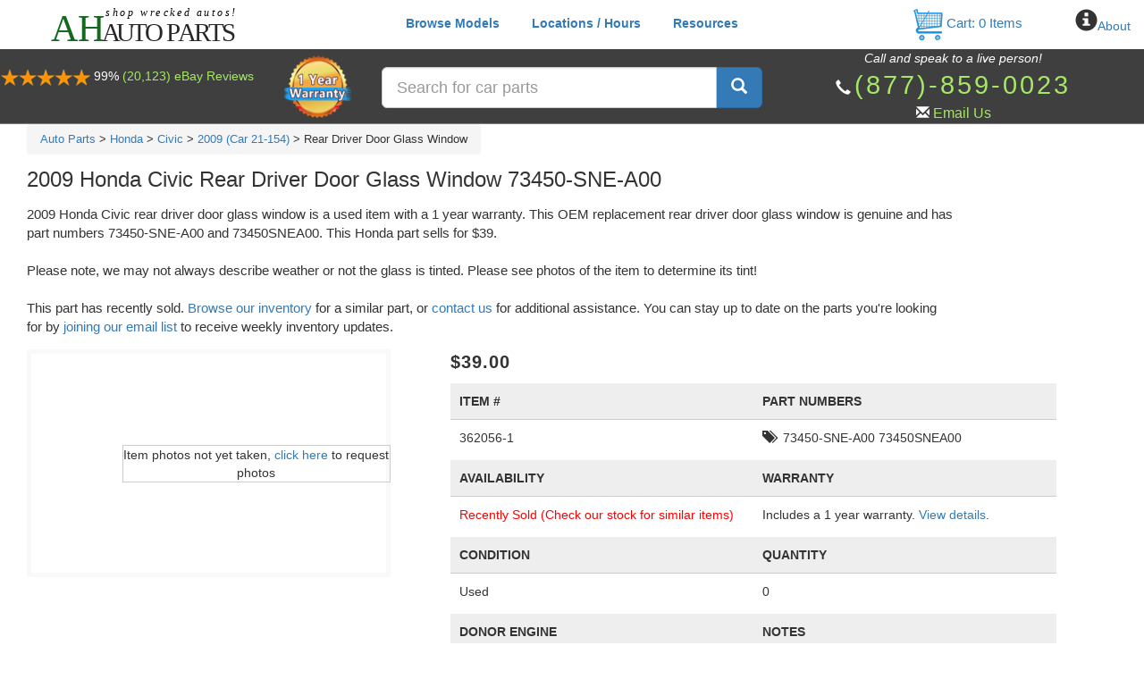

--- FILE ---
content_type: text/html; charset=utf-8
request_url: https://www.google.com/recaptcha/api2/anchor?ar=1&k=6Lc6afoUAAAAABaS5QTLxeY2yUb7TGxF5l5NcU8v&co=aHR0cHM6Ly9haHBhcnRzLmNvbTo0NDM.&hl=en&v=9TiwnJFHeuIw_s0wSd3fiKfN&size=normal&anchor-ms=20000&execute-ms=30000&cb=6li495pk1f0z
body_size: 49043
content:
<!DOCTYPE HTML><html dir="ltr" lang="en"><head><meta http-equiv="Content-Type" content="text/html; charset=UTF-8">
<meta http-equiv="X-UA-Compatible" content="IE=edge">
<title>reCAPTCHA</title>
<style type="text/css">
/* cyrillic-ext */
@font-face {
  font-family: 'Roboto';
  font-style: normal;
  font-weight: 400;
  font-stretch: 100%;
  src: url(//fonts.gstatic.com/s/roboto/v48/KFO7CnqEu92Fr1ME7kSn66aGLdTylUAMa3GUBHMdazTgWw.woff2) format('woff2');
  unicode-range: U+0460-052F, U+1C80-1C8A, U+20B4, U+2DE0-2DFF, U+A640-A69F, U+FE2E-FE2F;
}
/* cyrillic */
@font-face {
  font-family: 'Roboto';
  font-style: normal;
  font-weight: 400;
  font-stretch: 100%;
  src: url(//fonts.gstatic.com/s/roboto/v48/KFO7CnqEu92Fr1ME7kSn66aGLdTylUAMa3iUBHMdazTgWw.woff2) format('woff2');
  unicode-range: U+0301, U+0400-045F, U+0490-0491, U+04B0-04B1, U+2116;
}
/* greek-ext */
@font-face {
  font-family: 'Roboto';
  font-style: normal;
  font-weight: 400;
  font-stretch: 100%;
  src: url(//fonts.gstatic.com/s/roboto/v48/KFO7CnqEu92Fr1ME7kSn66aGLdTylUAMa3CUBHMdazTgWw.woff2) format('woff2');
  unicode-range: U+1F00-1FFF;
}
/* greek */
@font-face {
  font-family: 'Roboto';
  font-style: normal;
  font-weight: 400;
  font-stretch: 100%;
  src: url(//fonts.gstatic.com/s/roboto/v48/KFO7CnqEu92Fr1ME7kSn66aGLdTylUAMa3-UBHMdazTgWw.woff2) format('woff2');
  unicode-range: U+0370-0377, U+037A-037F, U+0384-038A, U+038C, U+038E-03A1, U+03A3-03FF;
}
/* math */
@font-face {
  font-family: 'Roboto';
  font-style: normal;
  font-weight: 400;
  font-stretch: 100%;
  src: url(//fonts.gstatic.com/s/roboto/v48/KFO7CnqEu92Fr1ME7kSn66aGLdTylUAMawCUBHMdazTgWw.woff2) format('woff2');
  unicode-range: U+0302-0303, U+0305, U+0307-0308, U+0310, U+0312, U+0315, U+031A, U+0326-0327, U+032C, U+032F-0330, U+0332-0333, U+0338, U+033A, U+0346, U+034D, U+0391-03A1, U+03A3-03A9, U+03B1-03C9, U+03D1, U+03D5-03D6, U+03F0-03F1, U+03F4-03F5, U+2016-2017, U+2034-2038, U+203C, U+2040, U+2043, U+2047, U+2050, U+2057, U+205F, U+2070-2071, U+2074-208E, U+2090-209C, U+20D0-20DC, U+20E1, U+20E5-20EF, U+2100-2112, U+2114-2115, U+2117-2121, U+2123-214F, U+2190, U+2192, U+2194-21AE, U+21B0-21E5, U+21F1-21F2, U+21F4-2211, U+2213-2214, U+2216-22FF, U+2308-230B, U+2310, U+2319, U+231C-2321, U+2336-237A, U+237C, U+2395, U+239B-23B7, U+23D0, U+23DC-23E1, U+2474-2475, U+25AF, U+25B3, U+25B7, U+25BD, U+25C1, U+25CA, U+25CC, U+25FB, U+266D-266F, U+27C0-27FF, U+2900-2AFF, U+2B0E-2B11, U+2B30-2B4C, U+2BFE, U+3030, U+FF5B, U+FF5D, U+1D400-1D7FF, U+1EE00-1EEFF;
}
/* symbols */
@font-face {
  font-family: 'Roboto';
  font-style: normal;
  font-weight: 400;
  font-stretch: 100%;
  src: url(//fonts.gstatic.com/s/roboto/v48/KFO7CnqEu92Fr1ME7kSn66aGLdTylUAMaxKUBHMdazTgWw.woff2) format('woff2');
  unicode-range: U+0001-000C, U+000E-001F, U+007F-009F, U+20DD-20E0, U+20E2-20E4, U+2150-218F, U+2190, U+2192, U+2194-2199, U+21AF, U+21E6-21F0, U+21F3, U+2218-2219, U+2299, U+22C4-22C6, U+2300-243F, U+2440-244A, U+2460-24FF, U+25A0-27BF, U+2800-28FF, U+2921-2922, U+2981, U+29BF, U+29EB, U+2B00-2BFF, U+4DC0-4DFF, U+FFF9-FFFB, U+10140-1018E, U+10190-1019C, U+101A0, U+101D0-101FD, U+102E0-102FB, U+10E60-10E7E, U+1D2C0-1D2D3, U+1D2E0-1D37F, U+1F000-1F0FF, U+1F100-1F1AD, U+1F1E6-1F1FF, U+1F30D-1F30F, U+1F315, U+1F31C, U+1F31E, U+1F320-1F32C, U+1F336, U+1F378, U+1F37D, U+1F382, U+1F393-1F39F, U+1F3A7-1F3A8, U+1F3AC-1F3AF, U+1F3C2, U+1F3C4-1F3C6, U+1F3CA-1F3CE, U+1F3D4-1F3E0, U+1F3ED, U+1F3F1-1F3F3, U+1F3F5-1F3F7, U+1F408, U+1F415, U+1F41F, U+1F426, U+1F43F, U+1F441-1F442, U+1F444, U+1F446-1F449, U+1F44C-1F44E, U+1F453, U+1F46A, U+1F47D, U+1F4A3, U+1F4B0, U+1F4B3, U+1F4B9, U+1F4BB, U+1F4BF, U+1F4C8-1F4CB, U+1F4D6, U+1F4DA, U+1F4DF, U+1F4E3-1F4E6, U+1F4EA-1F4ED, U+1F4F7, U+1F4F9-1F4FB, U+1F4FD-1F4FE, U+1F503, U+1F507-1F50B, U+1F50D, U+1F512-1F513, U+1F53E-1F54A, U+1F54F-1F5FA, U+1F610, U+1F650-1F67F, U+1F687, U+1F68D, U+1F691, U+1F694, U+1F698, U+1F6AD, U+1F6B2, U+1F6B9-1F6BA, U+1F6BC, U+1F6C6-1F6CF, U+1F6D3-1F6D7, U+1F6E0-1F6EA, U+1F6F0-1F6F3, U+1F6F7-1F6FC, U+1F700-1F7FF, U+1F800-1F80B, U+1F810-1F847, U+1F850-1F859, U+1F860-1F887, U+1F890-1F8AD, U+1F8B0-1F8BB, U+1F8C0-1F8C1, U+1F900-1F90B, U+1F93B, U+1F946, U+1F984, U+1F996, U+1F9E9, U+1FA00-1FA6F, U+1FA70-1FA7C, U+1FA80-1FA89, U+1FA8F-1FAC6, U+1FACE-1FADC, U+1FADF-1FAE9, U+1FAF0-1FAF8, U+1FB00-1FBFF;
}
/* vietnamese */
@font-face {
  font-family: 'Roboto';
  font-style: normal;
  font-weight: 400;
  font-stretch: 100%;
  src: url(//fonts.gstatic.com/s/roboto/v48/KFO7CnqEu92Fr1ME7kSn66aGLdTylUAMa3OUBHMdazTgWw.woff2) format('woff2');
  unicode-range: U+0102-0103, U+0110-0111, U+0128-0129, U+0168-0169, U+01A0-01A1, U+01AF-01B0, U+0300-0301, U+0303-0304, U+0308-0309, U+0323, U+0329, U+1EA0-1EF9, U+20AB;
}
/* latin-ext */
@font-face {
  font-family: 'Roboto';
  font-style: normal;
  font-weight: 400;
  font-stretch: 100%;
  src: url(//fonts.gstatic.com/s/roboto/v48/KFO7CnqEu92Fr1ME7kSn66aGLdTylUAMa3KUBHMdazTgWw.woff2) format('woff2');
  unicode-range: U+0100-02BA, U+02BD-02C5, U+02C7-02CC, U+02CE-02D7, U+02DD-02FF, U+0304, U+0308, U+0329, U+1D00-1DBF, U+1E00-1E9F, U+1EF2-1EFF, U+2020, U+20A0-20AB, U+20AD-20C0, U+2113, U+2C60-2C7F, U+A720-A7FF;
}
/* latin */
@font-face {
  font-family: 'Roboto';
  font-style: normal;
  font-weight: 400;
  font-stretch: 100%;
  src: url(//fonts.gstatic.com/s/roboto/v48/KFO7CnqEu92Fr1ME7kSn66aGLdTylUAMa3yUBHMdazQ.woff2) format('woff2');
  unicode-range: U+0000-00FF, U+0131, U+0152-0153, U+02BB-02BC, U+02C6, U+02DA, U+02DC, U+0304, U+0308, U+0329, U+2000-206F, U+20AC, U+2122, U+2191, U+2193, U+2212, U+2215, U+FEFF, U+FFFD;
}
/* cyrillic-ext */
@font-face {
  font-family: 'Roboto';
  font-style: normal;
  font-weight: 500;
  font-stretch: 100%;
  src: url(//fonts.gstatic.com/s/roboto/v48/KFO7CnqEu92Fr1ME7kSn66aGLdTylUAMa3GUBHMdazTgWw.woff2) format('woff2');
  unicode-range: U+0460-052F, U+1C80-1C8A, U+20B4, U+2DE0-2DFF, U+A640-A69F, U+FE2E-FE2F;
}
/* cyrillic */
@font-face {
  font-family: 'Roboto';
  font-style: normal;
  font-weight: 500;
  font-stretch: 100%;
  src: url(//fonts.gstatic.com/s/roboto/v48/KFO7CnqEu92Fr1ME7kSn66aGLdTylUAMa3iUBHMdazTgWw.woff2) format('woff2');
  unicode-range: U+0301, U+0400-045F, U+0490-0491, U+04B0-04B1, U+2116;
}
/* greek-ext */
@font-face {
  font-family: 'Roboto';
  font-style: normal;
  font-weight: 500;
  font-stretch: 100%;
  src: url(//fonts.gstatic.com/s/roboto/v48/KFO7CnqEu92Fr1ME7kSn66aGLdTylUAMa3CUBHMdazTgWw.woff2) format('woff2');
  unicode-range: U+1F00-1FFF;
}
/* greek */
@font-face {
  font-family: 'Roboto';
  font-style: normal;
  font-weight: 500;
  font-stretch: 100%;
  src: url(//fonts.gstatic.com/s/roboto/v48/KFO7CnqEu92Fr1ME7kSn66aGLdTylUAMa3-UBHMdazTgWw.woff2) format('woff2');
  unicode-range: U+0370-0377, U+037A-037F, U+0384-038A, U+038C, U+038E-03A1, U+03A3-03FF;
}
/* math */
@font-face {
  font-family: 'Roboto';
  font-style: normal;
  font-weight: 500;
  font-stretch: 100%;
  src: url(//fonts.gstatic.com/s/roboto/v48/KFO7CnqEu92Fr1ME7kSn66aGLdTylUAMawCUBHMdazTgWw.woff2) format('woff2');
  unicode-range: U+0302-0303, U+0305, U+0307-0308, U+0310, U+0312, U+0315, U+031A, U+0326-0327, U+032C, U+032F-0330, U+0332-0333, U+0338, U+033A, U+0346, U+034D, U+0391-03A1, U+03A3-03A9, U+03B1-03C9, U+03D1, U+03D5-03D6, U+03F0-03F1, U+03F4-03F5, U+2016-2017, U+2034-2038, U+203C, U+2040, U+2043, U+2047, U+2050, U+2057, U+205F, U+2070-2071, U+2074-208E, U+2090-209C, U+20D0-20DC, U+20E1, U+20E5-20EF, U+2100-2112, U+2114-2115, U+2117-2121, U+2123-214F, U+2190, U+2192, U+2194-21AE, U+21B0-21E5, U+21F1-21F2, U+21F4-2211, U+2213-2214, U+2216-22FF, U+2308-230B, U+2310, U+2319, U+231C-2321, U+2336-237A, U+237C, U+2395, U+239B-23B7, U+23D0, U+23DC-23E1, U+2474-2475, U+25AF, U+25B3, U+25B7, U+25BD, U+25C1, U+25CA, U+25CC, U+25FB, U+266D-266F, U+27C0-27FF, U+2900-2AFF, U+2B0E-2B11, U+2B30-2B4C, U+2BFE, U+3030, U+FF5B, U+FF5D, U+1D400-1D7FF, U+1EE00-1EEFF;
}
/* symbols */
@font-face {
  font-family: 'Roboto';
  font-style: normal;
  font-weight: 500;
  font-stretch: 100%;
  src: url(//fonts.gstatic.com/s/roboto/v48/KFO7CnqEu92Fr1ME7kSn66aGLdTylUAMaxKUBHMdazTgWw.woff2) format('woff2');
  unicode-range: U+0001-000C, U+000E-001F, U+007F-009F, U+20DD-20E0, U+20E2-20E4, U+2150-218F, U+2190, U+2192, U+2194-2199, U+21AF, U+21E6-21F0, U+21F3, U+2218-2219, U+2299, U+22C4-22C6, U+2300-243F, U+2440-244A, U+2460-24FF, U+25A0-27BF, U+2800-28FF, U+2921-2922, U+2981, U+29BF, U+29EB, U+2B00-2BFF, U+4DC0-4DFF, U+FFF9-FFFB, U+10140-1018E, U+10190-1019C, U+101A0, U+101D0-101FD, U+102E0-102FB, U+10E60-10E7E, U+1D2C0-1D2D3, U+1D2E0-1D37F, U+1F000-1F0FF, U+1F100-1F1AD, U+1F1E6-1F1FF, U+1F30D-1F30F, U+1F315, U+1F31C, U+1F31E, U+1F320-1F32C, U+1F336, U+1F378, U+1F37D, U+1F382, U+1F393-1F39F, U+1F3A7-1F3A8, U+1F3AC-1F3AF, U+1F3C2, U+1F3C4-1F3C6, U+1F3CA-1F3CE, U+1F3D4-1F3E0, U+1F3ED, U+1F3F1-1F3F3, U+1F3F5-1F3F7, U+1F408, U+1F415, U+1F41F, U+1F426, U+1F43F, U+1F441-1F442, U+1F444, U+1F446-1F449, U+1F44C-1F44E, U+1F453, U+1F46A, U+1F47D, U+1F4A3, U+1F4B0, U+1F4B3, U+1F4B9, U+1F4BB, U+1F4BF, U+1F4C8-1F4CB, U+1F4D6, U+1F4DA, U+1F4DF, U+1F4E3-1F4E6, U+1F4EA-1F4ED, U+1F4F7, U+1F4F9-1F4FB, U+1F4FD-1F4FE, U+1F503, U+1F507-1F50B, U+1F50D, U+1F512-1F513, U+1F53E-1F54A, U+1F54F-1F5FA, U+1F610, U+1F650-1F67F, U+1F687, U+1F68D, U+1F691, U+1F694, U+1F698, U+1F6AD, U+1F6B2, U+1F6B9-1F6BA, U+1F6BC, U+1F6C6-1F6CF, U+1F6D3-1F6D7, U+1F6E0-1F6EA, U+1F6F0-1F6F3, U+1F6F7-1F6FC, U+1F700-1F7FF, U+1F800-1F80B, U+1F810-1F847, U+1F850-1F859, U+1F860-1F887, U+1F890-1F8AD, U+1F8B0-1F8BB, U+1F8C0-1F8C1, U+1F900-1F90B, U+1F93B, U+1F946, U+1F984, U+1F996, U+1F9E9, U+1FA00-1FA6F, U+1FA70-1FA7C, U+1FA80-1FA89, U+1FA8F-1FAC6, U+1FACE-1FADC, U+1FADF-1FAE9, U+1FAF0-1FAF8, U+1FB00-1FBFF;
}
/* vietnamese */
@font-face {
  font-family: 'Roboto';
  font-style: normal;
  font-weight: 500;
  font-stretch: 100%;
  src: url(//fonts.gstatic.com/s/roboto/v48/KFO7CnqEu92Fr1ME7kSn66aGLdTylUAMa3OUBHMdazTgWw.woff2) format('woff2');
  unicode-range: U+0102-0103, U+0110-0111, U+0128-0129, U+0168-0169, U+01A0-01A1, U+01AF-01B0, U+0300-0301, U+0303-0304, U+0308-0309, U+0323, U+0329, U+1EA0-1EF9, U+20AB;
}
/* latin-ext */
@font-face {
  font-family: 'Roboto';
  font-style: normal;
  font-weight: 500;
  font-stretch: 100%;
  src: url(//fonts.gstatic.com/s/roboto/v48/KFO7CnqEu92Fr1ME7kSn66aGLdTylUAMa3KUBHMdazTgWw.woff2) format('woff2');
  unicode-range: U+0100-02BA, U+02BD-02C5, U+02C7-02CC, U+02CE-02D7, U+02DD-02FF, U+0304, U+0308, U+0329, U+1D00-1DBF, U+1E00-1E9F, U+1EF2-1EFF, U+2020, U+20A0-20AB, U+20AD-20C0, U+2113, U+2C60-2C7F, U+A720-A7FF;
}
/* latin */
@font-face {
  font-family: 'Roboto';
  font-style: normal;
  font-weight: 500;
  font-stretch: 100%;
  src: url(//fonts.gstatic.com/s/roboto/v48/KFO7CnqEu92Fr1ME7kSn66aGLdTylUAMa3yUBHMdazQ.woff2) format('woff2');
  unicode-range: U+0000-00FF, U+0131, U+0152-0153, U+02BB-02BC, U+02C6, U+02DA, U+02DC, U+0304, U+0308, U+0329, U+2000-206F, U+20AC, U+2122, U+2191, U+2193, U+2212, U+2215, U+FEFF, U+FFFD;
}
/* cyrillic-ext */
@font-face {
  font-family: 'Roboto';
  font-style: normal;
  font-weight: 900;
  font-stretch: 100%;
  src: url(//fonts.gstatic.com/s/roboto/v48/KFO7CnqEu92Fr1ME7kSn66aGLdTylUAMa3GUBHMdazTgWw.woff2) format('woff2');
  unicode-range: U+0460-052F, U+1C80-1C8A, U+20B4, U+2DE0-2DFF, U+A640-A69F, U+FE2E-FE2F;
}
/* cyrillic */
@font-face {
  font-family: 'Roboto';
  font-style: normal;
  font-weight: 900;
  font-stretch: 100%;
  src: url(//fonts.gstatic.com/s/roboto/v48/KFO7CnqEu92Fr1ME7kSn66aGLdTylUAMa3iUBHMdazTgWw.woff2) format('woff2');
  unicode-range: U+0301, U+0400-045F, U+0490-0491, U+04B0-04B1, U+2116;
}
/* greek-ext */
@font-face {
  font-family: 'Roboto';
  font-style: normal;
  font-weight: 900;
  font-stretch: 100%;
  src: url(//fonts.gstatic.com/s/roboto/v48/KFO7CnqEu92Fr1ME7kSn66aGLdTylUAMa3CUBHMdazTgWw.woff2) format('woff2');
  unicode-range: U+1F00-1FFF;
}
/* greek */
@font-face {
  font-family: 'Roboto';
  font-style: normal;
  font-weight: 900;
  font-stretch: 100%;
  src: url(//fonts.gstatic.com/s/roboto/v48/KFO7CnqEu92Fr1ME7kSn66aGLdTylUAMa3-UBHMdazTgWw.woff2) format('woff2');
  unicode-range: U+0370-0377, U+037A-037F, U+0384-038A, U+038C, U+038E-03A1, U+03A3-03FF;
}
/* math */
@font-face {
  font-family: 'Roboto';
  font-style: normal;
  font-weight: 900;
  font-stretch: 100%;
  src: url(//fonts.gstatic.com/s/roboto/v48/KFO7CnqEu92Fr1ME7kSn66aGLdTylUAMawCUBHMdazTgWw.woff2) format('woff2');
  unicode-range: U+0302-0303, U+0305, U+0307-0308, U+0310, U+0312, U+0315, U+031A, U+0326-0327, U+032C, U+032F-0330, U+0332-0333, U+0338, U+033A, U+0346, U+034D, U+0391-03A1, U+03A3-03A9, U+03B1-03C9, U+03D1, U+03D5-03D6, U+03F0-03F1, U+03F4-03F5, U+2016-2017, U+2034-2038, U+203C, U+2040, U+2043, U+2047, U+2050, U+2057, U+205F, U+2070-2071, U+2074-208E, U+2090-209C, U+20D0-20DC, U+20E1, U+20E5-20EF, U+2100-2112, U+2114-2115, U+2117-2121, U+2123-214F, U+2190, U+2192, U+2194-21AE, U+21B0-21E5, U+21F1-21F2, U+21F4-2211, U+2213-2214, U+2216-22FF, U+2308-230B, U+2310, U+2319, U+231C-2321, U+2336-237A, U+237C, U+2395, U+239B-23B7, U+23D0, U+23DC-23E1, U+2474-2475, U+25AF, U+25B3, U+25B7, U+25BD, U+25C1, U+25CA, U+25CC, U+25FB, U+266D-266F, U+27C0-27FF, U+2900-2AFF, U+2B0E-2B11, U+2B30-2B4C, U+2BFE, U+3030, U+FF5B, U+FF5D, U+1D400-1D7FF, U+1EE00-1EEFF;
}
/* symbols */
@font-face {
  font-family: 'Roboto';
  font-style: normal;
  font-weight: 900;
  font-stretch: 100%;
  src: url(//fonts.gstatic.com/s/roboto/v48/KFO7CnqEu92Fr1ME7kSn66aGLdTylUAMaxKUBHMdazTgWw.woff2) format('woff2');
  unicode-range: U+0001-000C, U+000E-001F, U+007F-009F, U+20DD-20E0, U+20E2-20E4, U+2150-218F, U+2190, U+2192, U+2194-2199, U+21AF, U+21E6-21F0, U+21F3, U+2218-2219, U+2299, U+22C4-22C6, U+2300-243F, U+2440-244A, U+2460-24FF, U+25A0-27BF, U+2800-28FF, U+2921-2922, U+2981, U+29BF, U+29EB, U+2B00-2BFF, U+4DC0-4DFF, U+FFF9-FFFB, U+10140-1018E, U+10190-1019C, U+101A0, U+101D0-101FD, U+102E0-102FB, U+10E60-10E7E, U+1D2C0-1D2D3, U+1D2E0-1D37F, U+1F000-1F0FF, U+1F100-1F1AD, U+1F1E6-1F1FF, U+1F30D-1F30F, U+1F315, U+1F31C, U+1F31E, U+1F320-1F32C, U+1F336, U+1F378, U+1F37D, U+1F382, U+1F393-1F39F, U+1F3A7-1F3A8, U+1F3AC-1F3AF, U+1F3C2, U+1F3C4-1F3C6, U+1F3CA-1F3CE, U+1F3D4-1F3E0, U+1F3ED, U+1F3F1-1F3F3, U+1F3F5-1F3F7, U+1F408, U+1F415, U+1F41F, U+1F426, U+1F43F, U+1F441-1F442, U+1F444, U+1F446-1F449, U+1F44C-1F44E, U+1F453, U+1F46A, U+1F47D, U+1F4A3, U+1F4B0, U+1F4B3, U+1F4B9, U+1F4BB, U+1F4BF, U+1F4C8-1F4CB, U+1F4D6, U+1F4DA, U+1F4DF, U+1F4E3-1F4E6, U+1F4EA-1F4ED, U+1F4F7, U+1F4F9-1F4FB, U+1F4FD-1F4FE, U+1F503, U+1F507-1F50B, U+1F50D, U+1F512-1F513, U+1F53E-1F54A, U+1F54F-1F5FA, U+1F610, U+1F650-1F67F, U+1F687, U+1F68D, U+1F691, U+1F694, U+1F698, U+1F6AD, U+1F6B2, U+1F6B9-1F6BA, U+1F6BC, U+1F6C6-1F6CF, U+1F6D3-1F6D7, U+1F6E0-1F6EA, U+1F6F0-1F6F3, U+1F6F7-1F6FC, U+1F700-1F7FF, U+1F800-1F80B, U+1F810-1F847, U+1F850-1F859, U+1F860-1F887, U+1F890-1F8AD, U+1F8B0-1F8BB, U+1F8C0-1F8C1, U+1F900-1F90B, U+1F93B, U+1F946, U+1F984, U+1F996, U+1F9E9, U+1FA00-1FA6F, U+1FA70-1FA7C, U+1FA80-1FA89, U+1FA8F-1FAC6, U+1FACE-1FADC, U+1FADF-1FAE9, U+1FAF0-1FAF8, U+1FB00-1FBFF;
}
/* vietnamese */
@font-face {
  font-family: 'Roboto';
  font-style: normal;
  font-weight: 900;
  font-stretch: 100%;
  src: url(//fonts.gstatic.com/s/roboto/v48/KFO7CnqEu92Fr1ME7kSn66aGLdTylUAMa3OUBHMdazTgWw.woff2) format('woff2');
  unicode-range: U+0102-0103, U+0110-0111, U+0128-0129, U+0168-0169, U+01A0-01A1, U+01AF-01B0, U+0300-0301, U+0303-0304, U+0308-0309, U+0323, U+0329, U+1EA0-1EF9, U+20AB;
}
/* latin-ext */
@font-face {
  font-family: 'Roboto';
  font-style: normal;
  font-weight: 900;
  font-stretch: 100%;
  src: url(//fonts.gstatic.com/s/roboto/v48/KFO7CnqEu92Fr1ME7kSn66aGLdTylUAMa3KUBHMdazTgWw.woff2) format('woff2');
  unicode-range: U+0100-02BA, U+02BD-02C5, U+02C7-02CC, U+02CE-02D7, U+02DD-02FF, U+0304, U+0308, U+0329, U+1D00-1DBF, U+1E00-1E9F, U+1EF2-1EFF, U+2020, U+20A0-20AB, U+20AD-20C0, U+2113, U+2C60-2C7F, U+A720-A7FF;
}
/* latin */
@font-face {
  font-family: 'Roboto';
  font-style: normal;
  font-weight: 900;
  font-stretch: 100%;
  src: url(//fonts.gstatic.com/s/roboto/v48/KFO7CnqEu92Fr1ME7kSn66aGLdTylUAMa3yUBHMdazQ.woff2) format('woff2');
  unicode-range: U+0000-00FF, U+0131, U+0152-0153, U+02BB-02BC, U+02C6, U+02DA, U+02DC, U+0304, U+0308, U+0329, U+2000-206F, U+20AC, U+2122, U+2191, U+2193, U+2212, U+2215, U+FEFF, U+FFFD;
}

</style>
<link rel="stylesheet" type="text/css" href="https://www.gstatic.com/recaptcha/releases/9TiwnJFHeuIw_s0wSd3fiKfN/styles__ltr.css">
<script nonce="stb4-3obH2DFYN0o4LhhkQ" type="text/javascript">window['__recaptcha_api'] = 'https://www.google.com/recaptcha/api2/';</script>
<script type="text/javascript" src="https://www.gstatic.com/recaptcha/releases/9TiwnJFHeuIw_s0wSd3fiKfN/recaptcha__en.js" nonce="stb4-3obH2DFYN0o4LhhkQ">
      
    </script></head>
<body><div id="rc-anchor-alert" class="rc-anchor-alert"></div>
<input type="hidden" id="recaptcha-token" value="[base64]">
<script type="text/javascript" nonce="stb4-3obH2DFYN0o4LhhkQ">
      recaptcha.anchor.Main.init("[\x22ainput\x22,[\x22bgdata\x22,\x22\x22,\[base64]/[base64]/[base64]/[base64]/[base64]/[base64]/[base64]/[base64]/[base64]/[base64]\\u003d\x22,\[base64]\x22,\x22MF3CsW7ChMORwpPCthAzTzZ7w77DlHDCvyxXPXJow4TDvjBxSTBoLMKdYsO0LBvDnsK8RsO7w6EtXHRsworCj8OFL8KwPjoHFsOfw7LCnTTCvUo1wp3Di8OIwonCl8OPw5jCvMKqwpk+w5HCpMKxPcKswoHClxdwwpYPTXrCqsKuw63Dm8KiEsOebV3Dq8OkXz/DqFrDqsK7w7ArAcKvw6/[base64]/IlNUwo7DuQ42FsKYw7jClkIMO1vCsAJYwr1+N8K1GjzDpsO2E8KxTAFkYTYYIsOkMhfCjcO4w5YLD3AEwp7CukB/[base64]/ClcKawofCmMKUPMKawq7DncKvw6dUw4BHZjoeUmcPYsOUVCjDpcK/[base64]/CsMK+TzHDoMKMJSwwHMK4WcO/wr3DtQ7DusKuw6nDscOgwovDo0RBNBkFwo8ldDrDqcKCw4YPw6M6w5w9wqXDs8KrJRs9w65Tw5zCtWjDpMOnLsOnKcOqwr7Di8KmR0A1wocrWn4SAsKXw5XCiBjDicKawqEKScKlAw0nw5jDm3TDuj/CjF7Ck8Oxwr5VS8Oqwp3CtMKuQ8KBwrdZw6bCkETDpsOoRMKMwoskwqt+S0kzwozCl8OWaU5fwrZCw4vCuXRgw546GDQww64uw7nDn8OCN34zWwDDv8OXwqNhYcKswpTDs8ORGsKjdMODCsKoMhbCvcKrwprDu8OtNxozfU/CnHtmwpPCtj/Cs8OnPsOrDcO9XmRrfcKTwofDscOSw5B8L8OcVsK3V8ODBcK7wolqw7kiw6LCjmElwqbCn1JbwonCpgl7w6fDtGZUdXtXYMKUw7MwN8KUC8OCRMO6XsObZGEVwrpSEEzDjcOCwpbDo0vCm3cgw5pxPcOFEMKWw7vDlDNuU8O+w6vCnho1w7zCp8OmwpxewpXCtcKjIx/[base64]/CksOCHXvDtlzCoQBTwpw/[base64]/[base64]/QTPCk1IHwqLCpEwHw59dF8KqSG3Cjx/Dh8OBSV3Chn0Gw4l4RsKQMcKfSHYdSn/CmWHCssKGZ0LCqHvDtWgKI8KCw4I8w6bCtcKoYgdJIXY/N8Ouw7TDtsOhwqfDhn9Kw4RHdF3CmsOoD1bDusODwo4/[base64]/U8KCwqNMwphJwrTCpSgMw4rDtHvCssOSw55/[base64]/CrmLDiDnCo8KBX8OgH8OFw48yw5zCpEjCg8OBwrjDm8OSa0p0wqo4wqDDqMKIw7wpGTQGWMKOQD/CkMO6b2vDsMK/asK1WVfDvTMgasKuw57ClgTDlsO3aUcewo4Bwoc8wqtwB3sSwqp3wpvDr29HHcOuZsKTwoNockcZEkvChhsswp7DukPDscKBcWfDp8OUKcOCwozDi8O9XsOVEsOMRiHCvsOpFApuw5o/[base64]/DisKww6zCl8KFw7pDRlU9K18LShvDqcKpYVwhw6PCnxrDmGI7wpYgwrg6wo/Dm8Oqwo8Bw47CscK4woDDozzDiRjCrhBpwq5GE0PCu8OCw6rCisKAw4rCp8OnbMK/U8OQw43Du2jCjMKfwpFsw7zCg3V1w53DvcKgMwMHwr7CiinDsB3Cu8OtwrzCvUoMwr4UwprCksOKKcK2V8OPK1h/eCkjesKywqoyw4wdalA8YsOgDVlXBkXDoztdZsOmNgknBcKoNFTCnHPCp3AQw6Baw77ClsOIw5xewqbDjTkbKBlHw4/[base64]/CuljDjMK8wqE1a0dnL1AIwoHCqMOifSLCpyoFc8Kxw7lsw4RNw7IADEHCocO7JXrCo8KJMcONw6jDlgZ6w63CgEN5wrRFwp/[base64]/[base64]/DksO2w7rCngZkEMK0wqbDm8KNw7cGSsOxw5XCtMO0wq4ZU8O4RyHDtEoGwpvDpMO6DBzCuBBUw64sWH9pKn/[base64]/DrBnCk8OiwpAwAsOtNizCk8OzDmpwH8OKw53CgUbDpcOnGAQEwpfDqnTCk8ObwqfDqcOTRgjCmcKlwoTCqGnCnGUEw4LDn8Kawr4aw7FEwrLDpMKBwqDDrETDuMKPw5rDilRrw6s4w4U1wprDh8K/XcOCw5cUP8KPc8KebUzCisKswpIgw5/CoSzCgxIaYw/[base64]/DmsOTb1hrw7N+RMOHEsOxYgAew60jDsKNw4rDnMKybA3CkcOvBW8xw60sXC90DcK/worCnmBzLsO0w43CrcK9wo/Dow/Cl8OLw6XDkMOeOcOow4bDqcODLsOdwr3Do8OAwoNBS8Olw69Kw4jCj28ZwpIdwpgiwqwbV1bCvDxPwq81b8OaN8OwfsKMw7BBEsKCAcKGw7fClcOhZ8Obw7HCqz49dDvChkzDhATCoMKTwp5YwpcbwoBlPcKnwrYIw75GDEDCrcOPwqHCucOCwp/DlMOIwqPDizfCmcKnwpQPwrMWwqvCi1TCkybDkz4SS8Klw7pXwrXCiQ7DiW/DgmErcx/[base64]/CpcKvwrEZWA3DgGLCoS5CwpDDl8K0TcKUw4h1wqDDmcO0M3pzH8ONwrjDqcKFc8OONBrDvXRmZMKmw6LCuARtw4gdwoIGZ23DjMOlWxfDpG9CdsOPw6hQamzCk3TDgMO9w7/DsAjClsKCw5RNwr7DoCJoGF48F3pOw5Uaw6nCpEfDiB3CqBc7w7dqBDFWN0nChsOvEMOawr0AHysJfz/DnsO9WkVJHUQ8XsKKXcKUHHFKWSHDtcOdT8KEb3FBJhsKcy0Cw6/CjxdiScKXwonCrW3Cqj5Hw50lwosLJGUpw4rCpGTCs37Dn8O6w5Nuwo4wWMOdw5EFwqXCoMK+IVfDnMOpX8KnKsOiw4/DpMOuw5XCmjnDqm86DxjClhB7AX7Do8OSw5M8wrnDvsKTwrbDuSwUwrcONnDDvRtywpjDrybDrh1fwpTDrQbDkB/CnMOgw6QBM8KBaMKDw47CpcKaa35Zw6/Dj8OYdTc4UcOxUz/DlmAyw4nDr2BmQcO6w713SQzCnmEtw4DCi8ODwpsnw61vwrbDs8KjwpNaBmPCjjBYwqN7w5jChcO1eMKOw6XDm8KwAzlZw7kLHcKNKxLDhkp5R1LCt8KGeUDDssKnw7/[base64]/[base64]/Dpn7DrcKaUV46wpBPwrjClWLCkQM9w5NpEAp5JsKPPsOAwovCocOHegbDmMKcY8KAwpJTYcOUw6M6wqbCjkQpfsO6WiVhFMOpwpFhwo7CsCvCjQ8eE3HCjMKNwpUjw57Ctx7Cr8K7wpkMw65Mfy/[base64]/CtsOZRcOnw4VsHcKvSWfCqMKDwrvCuC/[base64]/DusOewq7CosKLw43CtcKwd1bCmhgkbsKZHQxMVsOeNsKSwr/DmcKpQzLCsWzDs17Cn1dnwr1RwpU/[base64]/Ch00IBn9HVMO+wqhpw5BWw40NK2XChEc0wp9mZkXDojDDohHDtsOPw5nCgQpEBcOiwoLDpMKNAHg/DEVzwqVlY8OiwqzCkEZgwqZFQDE2w4pQwoTCrW8bSht9w7pjcMOZKsKIwo7Dg8K8w7Vcw4PCnQTDpcOEwr0iDcKJwqx6w5tWHVJ3w6VVX8KtBEPDh8OnD8KJd8K6PcKHZMOWTE3Ck8OYMsKJw7EZLUwjwr/CqxjCpSvDksKTRDPDvjwNwqVtKMKswp80w651RsKpNsOVNgEdEjwBw4Zqwp3DvTbDu3cRw43Co8ONSyE2RcO8wr/Cr20iw5E7W8O0w5XCq8Kkwo3CqxnDkFZtQm0DccKpBMK0QMOPdMKIwqs+w7ZXw6EDKcOAw4wMF8OHdk5jXcOjwrQ7w7bCgRUrUCNAw7JtwqzCoRx/wrfDhMOwRQUnB8KSP1vCoxPCtsK+ScOmK1HDhkTCrMKsdMK2woxywoLCnsKoK3PCssOpcl1uwqBBYTnDt2bDownDgQDCrmltw7cpw6BNw65Jw7Mvw4DDh8OdYcKcWMKvwqnCmsOlwqBRecO6Ol/Cp8K4w7TDqsKCwrsoZnDCol/DqcOROCFcw4nDnsKjTB7DjW/CtBFXw7HDvcKwZRhIa0YywpkBw5/CqiU+w59YdcKTwo07w5VPw7/CtBVuw5tgwq3DglJIGsK4LMOeGEXDqmJEd8OAwrl6woXDnjZRwph1wrg4QMKBw49Mw5TDssKEwqcad0rCuVzCpsO/dRfChMO9Bg/CmsKgwrtHUUQ5eSxVw7M0Q8KPHXtyEmsVEMOWKsOxw48faDvDrnQcw4MNw4hewrnCnD/DosOBAEtjD8K2CwZLBRjCoXBhI8OPw7N1WMOvMRbCiWwPcTXCkMOgwpfDvsKDw5vDgGnDl8KWXELClcOXw6vDrMKWw6wZDFoBw4tEI8KXwq5gw6crFMK5L3TDh8KXw5LDjMOrw4/DkBdSw5M5b8O4w7/DsHTDoMO5CsOsw6BAw4d/wplcwoJZaFHDlG0ow4Y0d8Oxw4BnY8KNbMOdOypFw4TCqyHCpEjDhXTDkmbChU7DgkUkdCPDnU3DjEgYVcOMwp9XwqpGwocgwrtdw5F/[base64]/Cnww7w5pRwp3Co3nDmXd6F8OJQHbDg8OJXC7DmR1hKsKBwp3CksKKe8KpZ1tgw40OOsK4w7zDhsKMw5bCqMOybh4iwpzCugVIEMKdw7LCkCQLNizCm8KIwoQ6wpDDnHBFW8KSwp7CvGbDskVAw5/CgsObwo/[base64]/DrTjCnsKtecKjwrDDjMOSw4A5OBpXw5xHNsKbwrTCjXPCn8Ksw6pSwp3CgcK3w4fDuB8ZwpbDiHgaGMKMDy5EwpHDscO+w5PDuT9wRcOCAMKKw5oACcKeO0oaw5EpSsOCw55iw5o0w53Ck2plw57DpMKgw63Cv8OtCUw0LcOVXgbDq37Dmh9zwqnCvMKqwpvCvg/DksK3ATDDgMKNwonCn8OYSwXCpXHCmWsbwoXDlcKRMMKNe8Kvw4VZwpnDgsOFw7xUw53CrcOcw7zCvRzCohNcXcKswrAABS3ChcK/[base64]/DoMOYKcOUdXLDtx/Cmk0pwo12PzjCu8Ojw5sIb17DsC/Dg8OvMUTDnMKwEwNzD8KxEEBmwqrDkcOdQGNWw5txSiwPw6coWQvDn8KMw6M6OsOCwobCtsObCFbCgMOJw4XDlzjDlMORw6Y9w6AwIkHCksKxEsO7XCzCt8KKEWXCtMOmwpttTRM3w7cVMEh5KcOFwqF5wo/CrcOrw5NPfgTCq1gGwol2w5Q5w44Bw6tJw4nCvsOvw78NeMKKTyDDm8KUwpFMwofChFjDg8Onw58OPGtAw6vDoMKsw7tlPCgUw5XCl3jCmMORTcKKw4DCqWEIwrpaw6I1wp3CnsKEwqNCRVjDqjLDjg/[base64]/w4zDsyRtwonCs3HCl8K9Z8Kgw5nDrsKuwrfClMOrw47Dp1LCunZ/w67CtWZaNMK6w6oIwovCiwjCncK2dcOVwrfCmMOWO8Oywo5APGHDn8KHOVBGPxc4NHRdb3/DjsOsBikfwrkcwrVUbkRAwrzDnMKaFUZIMcKFF0MeJwEJIMOHJ8OGGcKrWsK7wr0dw4Bkwp0owogyw5p3ZCoTFSd5wrY2UR3Dq8Kyw7Bswp/ChV3DmjzDg8Oow7XChg7CvsOLSsK6w5AGwpfCmUE+IFsdJ8OlaC4rTcODAsKjOgrCnQvCnMKNGE0RwqpPwq4Fwp3CnMOjfEE4R8Kkw5DCnWzDmCTCrsKMwpzCuElWVAo/wr5+woDCsEHDm1jDtQtSwrTCvkrDtAvChCTDv8Ovw6Miw75CLzjDn8K1wqJHw60GFMKow7HCusOzwrfCow0AwprCkMKoK8OcwqjCjMOBw7ZHwo7ClsKzw7sXwrTCtcO/w51ow6/Cn1c+wrXCvMK0w6xDw7wFwqsHMcK0IRPDkmjDiMKFwoEFwqvDj8OtSm3CtMK4wp/CvmZKDMKsw79dwrfCrsKmWcKXOzXCn2jCiFrDl20HK8KJZyzCmMKzwqlEwowaKsK3wr7CuBHDkMOLNgHCnyYkBsKVWMKyAVLCqjHCsnDDhnpyWsK8wqbDix5gD0R5ChAkekhuwo5fNBPDu3jDrsKjw6/CtEwdYXbCvx9mDmXCksOpw4YiVcOLfSYSw7hnc2pYw7/[base64]/w7pgUx5wXMOqw5PDoD7CjTkKw7zCgsKDOsKZw5rCmnfCgsKPeMOkSDZvFsK7YBpUwrsDwrsjw455w6k/[base64]/[base64]/[base64]/w5sOw5jCvRLDsQbDqsOjw7HCoTvDkMOgwpHDgWHDicKjwpfCvsKOw7nDm2MqUsO6w6UBw6fClMOxVC/CjsOTU3LDkhrDmRIKwofDqBDDnlvDncKwQWnCpsKYw69qV8K0MS0peyjDiFA6wox9EF3DrRzDvsO0w4ERwp1Kw6d/Q8O/wqhvGsKfwpwYcSZEw7LDiMOfAMONcjcAwo9sX8KSwrFjGiBiw5jDpsOvw5kubV7ChMOGO8O6wpjCmsK/[base64]/[base64]/UsKqwoZ6wqzCmxM4woU+bnfDpm8Mw6shHGjCncOnbjxQX1/CtcOOUiTCjhnCuRBCcCd8woLCoknDrW5Jwq3DohMYwrUewqEUHMOxw4BJEE/Du8Khw6VlHSovKsOrw4/DiWEHHBPDjzbChsO2wrkxw5TDoSjCj8OjBsOMwo/CvsOLw6Z8w6Vdw7zDpMOmwoVMwrdEwqvCtsOkHMOff8KhZlIdJcOFw5TCssONCsKMworChxjDsMOKR1vDrMKnOQVuw6Z7dMObVMOZEsOVPcKMwr/DtCFYwrVMw44owoE8w6jChMKKwrDDskrDkXrDmUMKYsOcasOhwopgw7/[base64]/Dh8OEw7PCu3JZwpcmwo3Dog/[base64]/ClhJkwrvDsMOeN8O6UMObWwB4w53DjTDCswfCsmVoRsKLw6t3di8TwplkbjDCqxYabMOTwrfCsARZw4/CtRHCvsOtwqjDrDbDu8KSHsKFw4PCvTXDhMOLwpzCiEnCmi9YwrIewpcJDQ/CvsO4w4PDoMOGeMOnND/[base64]/[base64]/woPCgmfDhcKVLg/[base64]/CssKoWGlNwrgFb0V1wr9HIcOOwoU0UMO/wqPCkG5AwrDDr8O9w4ofeChtJsO3cjV8w4FYN8KNw4/CmMKGw5YSwpPDhm0ywrBxwoJZQT8qGsOSIm/DrTbCnMOjw5ctw7Jow499IW50OsKbPCvChMKMRcOTA219QzvDkFhEwpPDrl9QBsKjwoM4wpxnwp4Bwp1nJHZcWMKmUsOBw50jwqwmw5fCtsKmVMKxw5RwbjdTQ8KBwoEgVVMHNxUpwpHCmsOKN8OsE8O/PArCmArCi8OIIsKgF0tswqrDgMOxXsOewqMyKcKWMG/[base64]/CtsKfYxBmO8OTQsObw4Zaw7fCqnfCj8O+w6vCksOXwo9fVkJ/[base64]/Du8OJGAvDuU16MMKUwoDCkMOBSsORMcKcwo3DnkrDoRrCtx3CiR/Cu8O3AjQow6lKw6/Cs8O4FCzDl3vCvng3w4nCsMONF8KBwpNHwqJfwpPDhsOLX8OyUx7DjMKbw5LDqg7CpnXDlcK/w5J2BsOjRUk/UcK3McKjL8K7KRQdHMKuw4E5EXrCjMKcQsOmwo8WwrEQSUR9w5x2wqXDlcK+VMORwp0Swq/Cp8KkwojDoFklRMKmwqrDv03DnsOmw5kMwo5xwr/Cu8Ouw5/Cth5lw6hRwrtSw4/CohnCgntFXiRcF8KWw7wsfcOhwqPDjl3CssOdw7ZRP8O/fVzDpMKwHCYadi0UwrZSwrtLNVzDj8OoImXDlcKBNwQLwr9qEcKKw7vDlSDCpVvDignCtsOFw5rCq8KhS8ODElnDsCtHw4FQN8Olw6c3wrEFV8OINxDDkcK6YMKbw5PDnMKuQWsFCcKjwojDjGpUwqvDlVjCocOcZsOFRTPDukbDowDChsK/d17Dt1MtwpJzXGFICMKHwrpaJcO5w6TClCnDlmrDkcKtwqPDow9gw4bDuC9bM8OTwpTDkzPCnw1qw4nCnXV1wrvDm8KoM8OCcMKFw4fCl0JXczfDqlpHwqJPUSnCkTcywpTDlcKSJkRuwptdwo1owq4fw7QqNsOhWcOSwp0kwqIRck3Dn2Z/GsOswqnCrBZtwoQUwoPCisO7D8KLEsOoImgMwp82wqDCgsOqcsK/C2gkHMOCQQvCunbCqnrDhsKOM8O4w5MXZMOdw6jCrkYtwoTCqcO4SsK/wpDCphDDhV5awqsGw5E5wqchwrkNw6R/ScK3FcKmw7rDucOhAcKqIg/DgQktbMOQwq/DvsOnw5NsRcOGHMODwrPDhsO6cWdrwpPCo1nDuMO9fsOsw4/CiS7Cqzx1P8OyCgN/IsOsw5Niw5Y9wqzCmcOGPnV5w4XCoAfDvsKzfBMkw6HDtBLCiMOYwqDDl0TCnzARJ2PDow4QIsKxwo3CjTLCucO0TnvCkQ1AeHlaYMO9SE3CsMOqwrM2wog+w753BcK9wqLCs8OuwqfDl1HChUMdPcK5P8KSFHHCk8ONRQ0BUcOeYU5QGwjDqMOdw6/Dr23DssORw6cXw4I2wq4gwpQVYFXCiMO5B8KGKcOWL8KCZ8KXwpcOw4xkcR0fZRAwwp7Dq0TDj3h/wqbCq8OrbHxaMBTDscOIFSknbMK2AGrDtMKLARxQwr5lwqnDgsOcahHDmBDDpcKMw7LDncKbEj/CunjDnkrCmcO/EXzDlRwJOzbCsTMQw7rCuMOqRSDCuz09w4bCiMKIw6vChcKKa3pTdCRLW8Kdw60gCcOsD0xHw5Adwp/CsxLDlsO2w50kQT9MwoRywpdDw6/DkUvCqMOiw7ljwpIFw7nDhjFRO3HDghDCtmtdE1ceAcKKwr40RsOywovDisKqN8O4wqTCqMO3GQheISjDkMORw6U4TyPDkk0aIyQjOMOeCyHCicOxw5UfRDFkbAHCvsKhJcKuJ8KgwpXDu8O/GW/[base64]/[base64]/wroRwojCqMOWw5rDtcOKwrLDu8ODMT4qRD4jw6JvKcOHAsK7czFxWRRTw5rDpMOwwrhEwoHDrj0vwosHwq/CnDzCjilIwp7Dhl7ChMKjBzcbfUfCt8K/dMORwpIXTsO7wobCjz/CuMKpIcO/QybDlFlZwozCph/[base64]/CicOPw6PCt8KlUjLCgnHCr8KLf8OQw5prV0XDjl/Dr2onNcO3w4clVsOPGzvChxjDlj9Pw75qf07Cl8Knw6NpwoDDpQfCiXx9HF4ha8OVBnY+w7VDKcO2w6h5woF9DRYJw4o+wpnDtMOWPMKGw6LCnnbClWcuH3fDlcKCEmpJw7XCuxXCtsKvwqNSQwvDtcKvFzzCocKmKC8sLsKHbcO/wrN7a17DgsOEw5zDg3fCoMOFaMKlQMKBfsKjXgcmVcKBwozCrAh1wpNLWV7CrBvDoG/CrcO0Dyk5w4LDj8OKwr/CocOhwqMrwrM2w5w3w5d1wqw2wqnDkMKHw4V+wp5ZQUDCucKOwqU2woNEw7FGGMOkGcKHwrvCpMOtw4llCWnDiMKtw4TCp0jCiMKPwr/DlsKUw4R5WcKTbsKITMKkV8OpwoBuZsOabFh8w4LDhEo4woN7wqDDphjDi8KWVcO2HmTCtsKFw6XCllUHwqhkEQ4nwpFFWMK9YcKcw7JACThSwrsYESDCq2BYT8O8DCA0a8Oiw7zDtyAWUcKZecKWb8K5AxHDknjDg8OxwoPCgcK2wo/DvcOaSsKBwqsAQMK9w4AGwrfCk3okwopmw7rDsizDqBUsGMOSAsO7Wj5hwqMffMKiKMOAKltTUC3DqA/ClxfCuDvDhMOKU8O6wqvCtQMhwoUGUsKoElTCqcOgw5IDbVFhwqE8w6QYNMOvwr0VK2nDpjk4w55Owqs9Ujs3w6bDkMOxZXDDsQnDvMKKX8KRKcKQJFc/[base64]/[base64]/wqXDoQF8wqjDjsOjw4chwoPDgcOiw6XCqcKVFjgewoTDhUfDhgAsw7jCusKXwpEpDcKXw5FyPMKAwq4EO8KGwr7Co8KVdcO/RcKww6LCq3/[base64]/Dh2RwRXvDniNjw4rCh8K6XsOMw47Du8K6RsKnw5JdecODTsKWBsKbFWY+wrhrwp9jwpJOwrvDvnNAwpxXSXzCplI/wozDuMOMGUYxT3x7dwPDicOwwp/DlxxWw40TPxouHFNawp0YVXoOP1hPKEjCjRZlw5vDtQbCi8Kew7/CgnZIDkoIwo7DqV3ChsODw6hfw55ew7nDncKkwrkhcCDCqcKgwpADwrZnwq7Cv8KcwpnDoWtKXQZcw4pYG1Q3dgfDhcKWw61+UGhVdlYiwqPCiW/DqmzDkDPCpSHDpcKTaxwww6HDnStLw7nCi8OmDGvDtMOTUMKfwrduWMKQw5xLKjTDmHbCl1LCklgdwpFDw6UDecKAw6RVwrJPKBFiw6fDtS/CmUVsw6prfGrCqMKdMXFYwpECCMKJdsK9w57DrsOMfR56wrkYwoseJcO/w44bAsK3w6VrSsKAw45iPMOYw588DcKwVMKEBMO7SMKOb8KyYh/DpcKywrxSwpnCpGDCk0HCtMO4wpQMdUs3Pn/[base64]/CgsO5L0RPwrIrw5YsAhDCoW1VJMOQwpVjwpHDpjBqwpUHZsOBV8Kgwp3CjsKdwo3Dp3U9wqdawqbCj8OtwobDmEjDpsOMFcKAwrPCpwNsK3Q9FQ/CscKAwq9Qw6pfwoQqNMKDAsKowqXDgQrCsyAEw7VJOzzDuMOOwo1oeFhVI8KSw5E8aMOYCmE6w6IQwq1JBAXCqsOlw4LCkcOOORhGw5DDgMKDwrrDjSfDvkjDkVzCkcOXw6Jxw4IhwrLDlEvCmXYbw6waTnHCi8K9MQPCo8KbKhzDrMOobsKDCk/DksKPwqLCs1NlcMOfw4DCmFw/w5VGw7vDhQ8lwpkCWDwvdcOKwpNcwoELw7YwL2RQw7oSwqdDTH45I8Oxw6zCgGFEw4F/[base64]/[base64]/DkcKiAUI2LiNRwrcuJMOrw7TCt8OYwrhSIMOWw7Z2JcKXwoIDKcKiHlbDmcKwawXDqcKoMEJ5SsO7w5U3b1hTcmXCmcK1HX5VEhTCp2MOw4XCtQFdwqbChT/Dm3t7wprCnMKmcxvCu8K3NcOfw5MvRcOgw6Ilw5FZwrjDm8KFwrR2O1fDssKEV0ZfwonDrQ9QNsKQGC/DnxJhSEDCp8KFNF/DtMOyw4R+w7LCgsOZd8K+fiPDhsKTJFh1ZW0XeMKRJWYHw4h4AsOXw6fCj0VhKDHClgfCokoXVcKrw7hBekwcMR7CkcKsw6kTKMKfI8O6fBEQw4tPwpbCij7CvMK4w5bDv8KEwp/DqzQdwqjCkWY1w4fDgcKkQ8KWw77CgMKfWGLDscKfQ8KVLcOew5kkEcOEUGzDl8KdIxjDicOUwr/DuMO7asK+w7zDjAPCkcOBUMO+w6cDAQvDo8OiDsO4woBhwoVJw6sXIsOoSUVzw4l8w4E2TcKkw5zDvDUhXsORGS59wpvCssKbwrsTwrsJwqY7w63Ds8KLfsOWKsORwpZtwp/DnXDCvsOlMGUuEcOPMsOjWHdnCD7CqMOsAcKAw6gEZMKVwoNDw4Zaw6Z3OMKAwp7CssKqwq5JJcOXasOqREnCnsKrwpTDjMKSwo7ConUeNsKWwpTCjVkrw6fDsMOXUcOIw5zCuMKUYHxnw77ClGwxwqHDk8K4XHlLYsO1aWPDssKFwr/CjzFGb8OJUF7DgMOgLg8CHcKlfzIQw6rCmUZSw55PJCnCicKZwqjDvMOgwrzDucO+V8Ouw47Ct8KUFsOQw7HDj8K2wp/DtX44IsOfw57DgcKbwpoqDRhaZsOZwpvCiUdpw7siw6fDjFMkwqjCmV3DhcKHwr3CjsKcwqzDk8KiIMOVZ8KPA8Oyw7B0w4pdw45lwq7Cn8OzwpVzWcK0fjTCpjzCq0bDrMKdwrbDulXCtsKQZGh/ez/Cn2vDjcOrHsKjQn3CoMOkBGgjAsOQcnvCtcK3MMOdw51AfTwew7jDrcKfwqbDvR0Awo/DqcKQLcK8JcO5Rw/DtnFwYSTDnVvCiyjDmgs2wqpzI8Ovw4dCKMOsbcOrD8KlwrgXA2jDscOHw5ZSJ8KCwrIZwoDDoQ5Rw7HCvixWeyAFSx/DksKJw6Naw7rDrsKIw48iw5zDgklww4AOCMKLWcOcU8KYwo7CmMKOKxrCq00Hwq8MwqUSwqgnw4dfEMO3w5bCkB8JHsOxJFPDssKUCXrDuVp9XE7DtAjChUfDrcK9wpltwqh+HCLDmB4uwonCrsKEwrhARsKoZTvCpR/[base64]/DhcKuwp5bAMO/wpkKwrUHwoQldsK3w6nCucOMbzJVMMONwpZGwojCjSRnCcOqXT7DhcOWMMKwXcOuw44Lw6h3RcO9E8K8EsOHw6/DscK3wo3CrsOkPRHCosK+wpUEw6LDtQpEwpFdw6jDgQcew47Cr0o9w5/Du8OMNlcvIsKnwrVlD3/CsGfCh8Kewq41wpjCmVjCqMK/[base64]/CqSrDgsKSQl7CsApcJ8O3wpoGw5jCosKzOjHChHkrAsKkA8KWKAcRw5AsR8OSF8KOZ8KLwqJvwoB8QsKTw6wkIkxewpl0CsKEwp5Kw7hPw5nCtkpGLcOJwo8uw4oKw63CjMOHwpHCoMOYRsK1eQUFw4NiOsO4wozDvQbCkMO0wr7CisK6CiTDtx/Cu8O3R8OLPwkkKEQyw73DiMONw6UYwql5wrJow55wZnxeBUEtwpjCiU5cC8OFwqDDt8K4XinDi8KaWW4EwrFdMMO5wr3Dl8K6w4R1HSc/wqpoP8KZCzPDiMOEwqF2w6PDisOAXcKxDcOgc8OaXsK0w7LDnsKlwqDDh3DChcO3U8OvwpIiGjXDnx3CjcOww4zCkMKBw6TCp03CtcOVw7wEYsKzPMKVfl47w6hYw4Y9QX53LsOVRjXDlyvCosOPZCfCoxXDrUkqEsO+wq/CqsOFw6Bow70dw7ZGRcK+FMK0FMKTwocLJ8Kbw4MObFvCh8OtMcKTwqTCnsOAOsK0CQvCl3Nrw6x/UQTCpCILKsKfwrnCv2LDnDpRL8OqekPCnCzCuMOtaMO4wo3DkngDJcOEG8KPwrMIw53DmnXDtD4mw4vDncKsV8OpOsOvw5R4w65iaMKcOyk6w7cbMh7DoMKaw6xWE8OZwo/DhwRgd8OuwrnDssOVwqfDjwlEC8KiVsKow7YlL0lIw4QnwobCl8KYw7YcCDvCvVnCkcKNw6N3w69sw7nCrT8JBsO9eiZuw4XDlkzCssOaw4V3wpXCgsOHM0d/RMOMwojDtsKvHcOEw7xkw58zw7JrDMOFw5TCqsOAw4zCoMOOwqYLDcO2bjzCmSRJwoI4w6JMKMKBKgQlEgzDrsK2SAZ1AEpWwpUuwr7CiyjCmlNAwq0HMMOSXcOcwpNSfcOPH2Y/[base64]/wrRLX8OSwozCmDItwoPDr8OjZG3CuyssAgzCq1nDkcOswq5qCRbDqW/DusOtwoIfwozDtETDji4hwr7CvDzCucO/BHoAJnfCuxPDgcO+wqXCg8KAYzLChVHDn8O6ZcOvw5/CkDhqw48rFMKjQy5oUMOOw5cQwq/DoEdycsKSUDZvwpjDtsKEwqrCqMKzwrvCuMK/w5B1IsOhw5Fvw6zDtcKsPmEnw6bDqMKlw7/CncKmTcKow5EyIw06wp0ew7lLHjAjw6kGHcOQwoc2GUDDlglnFl3CmcKdwpXDs8Oww4McbFnCl1bChTXDtsO1FwPCplrCgcKuw510wpPDscKFBcK7wrckQAN+wo/DgMKkJBlgAcOVccOsAF/Cl8OZw4BjE8OhKxUNw7bCg8OfQcObw6/ClkPCoxs3RyoAT1PDlcKawprCsls9U8OgAsOYw5fDrcOJK8OXw7UhKMOywrY/wqF9wrTCosKCDcK+wo/[base64]/UgzDg8OaTCzDqH/Cj1tgwrkuQxfCsgkOw5LDs1RxwrrCtsKmw5zDkUnCg8Ktw69/wrLDrMOXw7Rgw7QdwpjDtjzCucOhYmk3CcKaTyAaH8Okw4HCnMOCwo/CncKQw5zCt8K/ekjDgsOowovDlsOhOUwNw5lONw1EIMOBLsOifsKvwrZ0w6BlBgk4w4LDhVlqwo8jw7DCjRACwpPCvcOqwrrCvydqcj9kK33CsMKXVSwlwqpED8OxwpdPesOZD8KhwrPCpj3DpsKSw63CuzQqwoLDp1nDicOnScKpw5rCgR5pw4N7TcOtw6NxLkzCjFpfMcOgwq/DlMKJw7rCpCx1wr55AyHDvQPCmnXDmMOqRCMpw6LDuMO0w6HDqsK9wrvClcKvI0vCpMKRw7XDsnkXwpXChGLDncOOc8KCwpvCpsO0JDfDsU3DusOgCsKrw7/[base64]/[base64]/DmcOfIMOtbRsDX8KXXMOfMmXDqDzCu8KjIhTDv8Ojwp3Cugc3c8K9NsOTw65wW8Oyw4rCgisdw7jDh8OeJDXDnxLCmcK1w5rDixPDiEkpWMKULhDDsH/CrMOMw4AFf8OZdjklScKJw4bCtQrDp8KxKMOfw5HDs8K9wpkFQjHComTDmTwTw4JtwrTCisKOw47CosKsw7TDgR5sYMKxYVYMTF/Ct347w4bDiHvDsxHCtsOiwoAxwpsWN8OFSsKfcsO/w6x/QE3DtcKiw6kIXcO2REPChMK+w7rCo8OgaTTDpWciMsO4w6/Cs07DvEHCmD3DtMKaaMOCwohdCMOFZysFMcOPw5fDisKFwp1YVn7Dm8Kww7DCvWTDqhrDjkRmAcOVY8OjwqPCosOjwo/[base64]/Dj2bCrMOgSQLChsKMwrnCs8OrasOfbMKrO8KYU0TDjMKSTE0ZwoZxCMOnw7QvwpXDt8K6FBdqwqM+HMKiZcKiMwHDrWjCpsKBFsOcdMOPVsOdVVFIwrAjwqggw6NdJcOkw5/CjG7DiMO5w4zCl8Klw5DClcKNw6rCtMOOw7LDhwwybXVLdcKBwpALOG3CgiXDkCvCnsKdCsKfw60kXcKoAsKeY8KmbWk3OMOVAnJXMB/Cq3vDuTpzG8Ogw7fDk8Ktw4M4Kl/DnXQrwqjDpDPCmGNSwrvDgcKyEzrDo17ClsO/JEfDi3/Cr8ONM8OMAcKew6rDpsKSwrMMw67CgcO/WQjCjgbCpknCj2VIw7vDhxckEy0zOsKSVMKZw5fDgsKYPsObwpUUCMOCwrnDgsKqw63DncKYwrfClTnCnjLClEwlEAjDhRPCtDXCpcOnCcKff0ADenLChsO4aHPDjsOGw5LDl8K/LWUxwqXDqT7DscOzw6A/wodpLsKfYsKjU8K1PgvDvU3CpMOsH0F+w6F4wqRrwrnDnWo9bG8eHsKxw41NZAnCrcK9QsO8N8KLw4kFw4fDsjHComHCsybDksKlGsKcG1JCGnZmIsKRC8KhR8KgZXZPwpLCm1fDiMKLb8KHwqvDpsOrw69zEsO9woTCsyDCssK5wq3CrhJuwpRHw77Cr8K/w7HCjVLDlhg+wpDCmcKZwpggwp/Dsnc+wojClFRhGcOodsOHwpBqw6tCw47CtsOyODdBw75zw6nCu3zDvH/DrFPDv2krw5pGccOBenHDnkc+Y1FXd8KWw4zDhTJzw4HCvcOuw5rDigZqM2Ztw4DDnXvDgn0DPAVNZsK7woMGWsOMw6HDhismNcOCwpvCs8KmYcO7XcOQwopuNMO0JTxsS8OKw5nCp8KJwrUhw4RMSnjCm3vDuMKCw5fCsMKjJQcmZHwuTkPDm1HDkW3ClhcHwq/CtnTDoXfCr8KYw4VAwp8BMT8ZP8OQwq3CkxQNw5PChy9CwofDo3UEw5cuw7Rpw5Eqwq3CpcOnDsODwpRWSW1hw4HDrFzCusKtYE9GwpfClAo9EcKnKSAyMFBEPMO9wrrDosOMV8Oawp3CkgPDu1/CgiR2wozCtyrCmkTDlMOIUQV4woXDo0fDjybClcOxVzZtJcKGw5xbcCXDvMKjwovDmcKIIcK2woYwOl4nTXXCtX7Cn8OkCcOOXGPCqXRIcsKbwppMw6lgwofCpcOowo/DncKtP8OBbDHDtMObwrHCg39iwrkUVsKxwrxzBMO1PX7Ds1LDuApXEsKxc0DCucK4wo7DsWjDjA7CncOyGFFHw4nCrhzCnQPCjyJvccKMfMOqeljDg8K5w7HDl8O/ZVHDgFUSWMKWO8KVw5dnw7rDh8KBOsKxw6zDjnHDuBzDiTMXCsO9Xj0rwojCqyhEEsOIwrTClyXDlikSwqhvwpUBCAvChl/DvQvDginDiRjDqQXCrMOswqI0w6Z4w7bComBOwoViw6bCvG/CosOAw5jDssOxPcOCwpliGUB7wrXCjMO7w4Q0w5bCl8KgETbCvwnDrkrCnsOeZ8OYw5FOw7ZGwptSw4MGw7YSw7bDocK0VsO0wo7Cn8K9ccK3Q8KbDsOFA8Opw7jDlGk6w64gw4ErwoHDlErDnELCgDrDgWrDmgbCnzQdIBwOwp/DvyzDnsK3Uh0cKF3DoMKmWwHDoDvDnAjCtMK2w4vDqMK3HX7DrDM/wqkww5ITwqoxwr53HsKUMngrIkrCpMO5w7Bhw4JxD8OnwoEaw77DjlLDhMK2UcKpwrrDg8KONcO5wo3CuMOoA8KJVsKuwovCgcOjwodhwoQEwrrCpVYUwpbDnjnDrsKPw6Fzw4vCrcKRdmnDv8KySC/DqSjCvcKMOnDCiMOXw67CrX8Mwo0sw4x2EsO2K3tRPQ4ww4cgwrvCqS56EcOEEcKQVsO+w4PCp8KTIjrChsKwWcK7BsKrwp07w743wpDCksOhw6tvwqLCmcKWwr0Pw4XDtmPCo2wZwp8Fw5J8w7rCnQxGZ8KIw7DDksOKbE8RZsK9w7s9w7TClnocwpzDoMO1wp/CsMKVw53Co8OuB8O4wqpnw4h+wqh8w4PDvQU6w6zDvibDvBDCox0MSMKBwphbw71QF8OGwobCpcOHDjTDvyd1bl/Dr8OTYcOhw4bDhB3CimYnZsO8w61Jwq8JLi4iwo/DjcK6RsKDWcKxw5Mqw6rDo2LCkcKFOjbCpBvDtcODwqZ3PTfCgBJowr9Sw605bVHDj8Orw7FiDFvCnsK6VS/DnV1Kwo/CgSPCoUnDjhdiwobDiA/DhD1wCiJIw6fCjz/CtMK4WzRUScOlAwXCp8OEw43DhhPCnMKkf21fw6BuwrlJWTDCvHLDm8KUw694w6DCmifCgyRXwrjCgBxTPjsNwoAZw4nCscONw4t1w4JSS8KPKUUpflN8ZCrChcKJwqBMwocBw7zDsMORGsK4R8KOCm3Cj1XDiMOEPFwZDToPw71qFVjCgMOY\x22],null,[\x22conf\x22,null,\x226Lc6afoUAAAAABaS5QTLxeY2yUb7TGxF5l5NcU8v\x22,0,null,null,null,1,[21,125,63,73,95,87,41,43,42,83,102,105,109,121],[-3059940,904],0,null,null,null,null,0,null,0,1,700,1,null,0,\x22CvYBEg8I8ajhFRgAOgZUOU5CNWISDwjmjuIVGAA6BlFCb29IYxIPCPeI5jcYADoGb2lsZURkEg8I8M3jFRgBOgZmSVZJaGISDwjiyqA3GAE6BmdMTkNIYxIPCN6/tzcYADoGZWF6dTZkEg8I2NKBMhgAOgZBcTc3dmYSDgi45ZQyGAE6BVFCT0QwEg8I0tuVNxgAOgZmZmFXQWUSDwiV2JQyGAA6BlBxNjBuZBIPCMXziDcYADoGYVhvaWFjEg8IjcqGMhgBOgZPd040dGYSDgiK/Yg3GAA6BU1mSUk0GhkIAxIVHRTwl+M3Dv++pQYZxJ0JGZzijAIZ\x22,0,0,null,null,1,null,0,0],\x22https://ahparts.com:443\x22,null,[1,1,1],null,null,null,0,3600,[\x22https://www.google.com/intl/en/policies/privacy/\x22,\x22https://www.google.com/intl/en/policies/terms/\x22],\x22t+HdaYrqhdunC64E3JnCit3tmlzdxdz/I7qsrQ+P+sM\\u003d\x22,0,0,null,1,1768419291651,0,0,[235,40,247,126,95],null,[4,103,38,204],\x22RC-WEgBjQIo9_Iutg\x22,null,null,null,null,null,\x220dAFcWeA4ZXEtfWZZnh-V4oWNGuf5-vp5_3aPenc-J2ixjpDx1wDNcHxgFx3IsbnLLInT7td58FsaIc56-k6l8BvnWSD9t3VQhyg\x22,1768502091496]");
    </script></body></html>

--- FILE ---
content_type: text/css
request_url: https://ahparts.com/build/assets/app-CHOFacqj.css
body_size: 2586
content:
@media(max-width:1225px){#top-menu{float:right;margin-left:0}}#cssmenu li a{display:block;text-align:center;padding:16px;text-decoration:none;font-weight:700}#cssmenu>a>li:not(:last-child):after{content:" |"}#cssmenu li{list-style-type:none;display:inline-block}#vehicles-new-arrivals{font-size:13px;margin:auto}#nav2{color:#fff}#nav2 a{color:#a6e765}.nomarg{margin-bottom:0!important;margin-top:0!important}html,body{font-family:verdana;margin-left:auto;margin-right:auto;font-size:16px;background:#fff!important}ul.vehicle-list{display:block}#shopping-cart-items-total{visibility:visible!important}ul.vehicle-list li{display:inline-block;padding:5px;min-width:200px}a{color:#399939}#search-inv-text{font-size:21px;letter-spacing:3px}.strong{font-weight:700}#find-parts{position:relative;z-index:10;margin:2px auto;background-color:#81c17c;width:100%;min-width:100%;border-top:1px;border-left:0px;border-right:0px;border-bottom:1px;border-style:solid;-webkit-box-shadow:0px 1px 7px 2px rgba(50,50,52,1);-moz-box-shadow:0px 1px 7px 2px rgba(50,50,52,1);box-shadow:0 1px 7px 2px #323234;border-color:#fff}hr{border-color:#000!important}#page-content{padding:5px;margin-left:auto;margin-right:auto;width:1150px;background:#fff!important}#phone-no{font-size:15px}.alternative-link{color:#337abd;font-weight:700;font-size:16px}h1,h2,h3{font-size:20px;color:#1a1a1a;background:#a6e765;padding-top:8px;padding-bottom:8px;padding-left:35px;border-radius:3px;font-family:Lato,sans-serif;text-align:left}#inventory-item h1,#blog-article h2{font-family:Lato,sans-serif;font-size:22px;color:#1a1a1a;background:#a6e765;word-spacing:5px;padding:5px!important;margin:0!important}#blog-article h2{margin-bottom:10px!important}#blog-article p{text-indent:50px}#blog-article ul,ol{font-size:15px!important}#blog-article img{padding:15px}.page-div{overflow:hidden}p{text-indent:2em;font-size:15px;letter-spacing:3px;text-align:justify}.float-left{display:inline-block;float:left}.float-right{display:inline-block;float:right}.inline-class{display:inline}.inline-block-class{display:inline-block}img{vertical-align:middle;border-radius:7px}#logo-top-left{display:inline-block}#menu li a{color:green!important;padding:7px;font-size:16px;border:1px solid black;border-radius:3px;margin:0}#menu li a:hover{background:#a0d54c;color:#333!important;text-decoration:none}#menu li{display:inline}.ws-item-page .open-popup-link,.ws-item-page .item-share-action{background:#fff!important}.add-to-cart{background:#4d8ad5!important}.button-link:hover{border:1px solid black!important}.button-link{margin-bottom:4px!important}#search_btn{padding:10px;background:#8bb8cf;color:#fff;margin-left:10px;font-weight:700;-webkit-border-radius:5px;border-radius:5px;font-size:20px;border:1px;border-style:solid;border-color:#000;cursor:pointer;letter-spacing:3px}#search_btn:hover{background:#80cc7c}#navigation-menu-search select{border:1px;border-style:solid;border-color:#000;color:#000;-webkit-border-radius:5px;border-radius:5px;font-size:20px;height:50px;padding:10px;cursor:pointer;margin-right:5px;width:auto;letter-spacing:3px}.spc-three{letter-spacing:3px}.smalltable{font-size:8.5pt;letter-spacing:3px}.smalltable TR{height:25px}#navigation-menu-search select:disabled{border:0px;background-color:#9e9e9e}#navigation-menu-search input[type=text]:disabled{border:0px;background-color:#9e9e9e}#navigation-menu-search input[type=text]{letter-spacing:3px;padding:0 0 0 4px;-webkit-border-radius:5px;border-radius:5px;border:1px;border-style:solid;height:48px;color:#000;width:auto;font-size:20px}.search-text{color:#cfcfcf}.button-link{display:inline-block;background-color:#3498db;border:1px solid gray!important;color:#fff;text-decoration:none;font-size:14px;width:135px;padding:10px 5px;letter-spacing:2px}.button-link:hover{color:#fff;background:#4697d0;text-decoration:none}#button-link-group-share{margin-top:14px}#item-bookmark{display:block}.item-action-buttons{text-align:right;vertical-align:top!important}.image-visible{display:inline-block!important}#item-images-listing{display:inline-block;margin:0;padding:0}#item-images-listing li{display:none;border:1px solid #ccc;border-radius:2px;margin:0 2px}#item-images-listing li img{width:115px!important;padding:5px;background-color:#fff;border-radius:10px}#navigation-menu-search,.arrow{display:inline-block}.arrow a{padding:5px 10px;font-weight:700;font-size:70px;color:red;text-decoration:none;height:132px;vertical-align:middle}.arrow a:hover{color:red}.image-toggle{font-size:0}.image-toggle,.image-display{width:650px}.image-display img{width:526px;border:1px solid #ccc;border-radius:5px}#item-similar-items th{color:green;font-weight:700}#item-details{width:100%}.image-displaying{width:425px;text-align:center}.item-detail{width:60%;padding-right:25px;vertical-align:top!important}#item-details a{white-space:nowrap}.image-toggle,.image-display{width:auto!important}.image-display img,#google-display-image{width:326px!important}.arrow a{height:84px!important}#item-details-table{width:100%;display:block;margin-top:15px;clear:both}#item-details-table td{vertical-align:top}#item-details td{border-bottom:none;padding:5px}#item-details-table td label,#item-details-table td strong{white-space:nowrap}#phone-no{font-size:29px;letter-spacing:3px}table.contact{width:100%}table.contact td{width:50%;vertical-align:top}table.contact input.text{padding:5px;width:100%;font-size:15px;border:1px solid #aaa;-webkit-box-sizing:border-box;‌​ -moz-box-sizing: border-box;box-sizing:border-box}table.contact .col-1{padding-right:5px}table.contact .col-2{padding-left:5px}table.contact label{font-weight:700;display:block;margin:10px 0}.generic-success-button{padding:10px;display:block;border-radius:5px;text-decoration:none;min-width:85px;text-align:center;background:green;color:#fff;border:1px solid #166a16}.submit-button:hover{cursor:pointer}table.contact textarea{width:100%;height:150px;border:1px solid #aaa;resize:none;padding:5px;-webkit-box-sizing:border-box;‌​ -moz-box-sizing: border-box;box-sizing:border-box}table.contact-item{width:100%}input.submit{background-color:#eee;border:1px solid #aaa;font-size:15px;padding:5px 15px;float:left}input.submit:hover{cursor:pointer}.white-popup{position:relative;background:#fff;padding:20px;width:auto;max-width:800px;margin:20px auto;border-radius:15px;border:1px solid #eee}#ws-item-inquiry-popup h1{padding-top:0;margin-top:0}#ws-item-inquiry-popup p{margin-bottom:10px}@media(max-width:767px){#ws-item-inquiry-popup .send-mail-button{margin-top:15px;width:100%}}input[type=text]:disabled,textarea:disabled{background:#ddd}.ajax-activity{display:none}.activity-indicator{display:none;z-index:999999}.validation-message{color:red}.ws-popup-modal .modal-done-button{display:none}.form-control{display:inline-block!important}div[class*=col-]{padding:0!important}.row{margin:0!important}@media(max-width:775px){#navigation{position:static;display:block}.generic-content,.smalltable,.smalltable th,.smalltable td,#content-footer,#legendwrapper,#legendlist li,.mytable td,#search-cat-results-callus,#search-cat-results-dot-check-form select{font-size:18px}#vehicle-list-models li,#vehicle-list-makes li{padding:25px 10px}#cars-list-listing tbody td{padding:25px}#item-details-table td{display:block}#inventory-item,.image-displaying{width:auto}.item-detail{width:100%;padding-right:0}#legendwrapper{width:auto}#search-cat-results-dot-check-form button{margin-top:15px}.google-maps iframe{width:100%!important;min-height:300px!important}#logo-img-ph{text-align:center!important}}.generic-content-wrapper{margin:0 auto;text-align:center;max-width:1100px}#logo-img-ph{text-align:left}#parts-listing li{display:block}#used-parts-car-images,#used-parts-items{width:100%}#used-parts-items img{width:115px}#cars-list-listing{width:100%}#cars-list-listing th,#cars-list-listing td{text-align:left}#cars-models-listing,#search-categories-selection-table{width:100%}#search-categories-selection-table td{border-bottom:1px solid black!important}#search-cat-results-options-table{margin:0 auto}#used-parts-wrapper{width:100%;text-align:center}.item-detail-meta{background:#fafafa!important}#item-details{text-align:left}.item-detail{padding-left:25px}.item-action-buttons{text-align:center}.button-link-group{margin:2px 0}.item-action-buttons{text-align:center;border:1px solid #DFDFDF;background-color:#f9f9f9;padding:10px}.pull-right{text-align:right}.pull-left{text-align:left}.latest-items-bxslider-wrapper,.latest-vehicles-bxslider-wrapper{display:inline!important}#item-details-price{font-size:22px}.mobile-view{display:none}#ws-navbar-collapse-1 a{color:#337ab7!important}.ws-mobile #inventory-item h1{font-size:15px!important}@media(min-width:768px){.navbar-header{float:none}.navbar-toggle{display:block}.navbar-collapse.collapse{display:none!important}}.social{border-radius:0!important;opacity:.7;filter:alpha(opacity=70)}.social:hover{opacity:1;filter:alpha(opacity=100)}.mytable{border:1px solid #DFDFDF;background-color:#f9f9f9;-moz-border-radius:3px;-webkit-border-radius:3px;border-radius:7px;font-family:Arial,Bitstream Vera Sans,Helvetica,Verdana,sans-serif;color:#333;font-size:12px}.mytable td,.table-3 th{border-top-color:#fff;border-bottom:1px solid #DFDFDF;color:#555}.mytable th{text-shadow:rgba(255,255,255,.796875) 0px 1px 0px;font-family:Georgia,Times New Roman,Bitstream Charter,Times,serif;font-weight:400;padding:7px 7px 8px;text-align:left;line-height:1.3em;font-size:14px}.mytable td{font-size:12px;padding:4px 7px 2px;vertical-align:top}.mytable2{border:1px solid #DFDFDF;background-color:#f9f9f9;-moz-border-radius:3px;-webkit-border-radius:3px;border-radius:3px;font-family:Arial,Bitstream Vera Sans,Helvetica,Verdana,sans-serif;color:#333}.mytable2 td{border-top-color:#fff;border-bottom:1px solid #DFDFDF;border:1px solid black;color:#555}.mytable2 th{text-shadow:rgba(255,255,255,.796875) 0px 1px 0px;font-family:Georgia,Times New Roman,Bitstream Charter,Times,serif;font-weight:400;padding:7px 7px 8px;text-align:left;line-height:1.3em;font-size:14px}.mytable2 td{font-size:12px;border:1px solid black;padding:4px 7px 2px;vertical-align:top}.item-header-delim:after{content:"-"!important}#itempageitemheader{text-align:center}#coolshadowtext{font-size:15px;padding:0}
